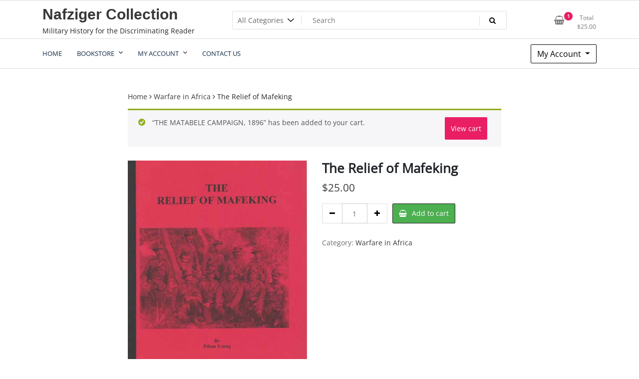

--- FILE ---
content_type: text/html; charset=UTF-8
request_url: https://nafzigercollection.com/product/the-relief-of-mafeking-2/?add-to-cart=189
body_size: 12633
content:
<!doctype html>
<html lang="en-US">
<head>
	<meta charset="UTF-8">
	<meta name="viewport" content="width=device-width, initial-scale=1">
	<link rel="profile" href="https://gmpg.org/xfn/11">

	<meta name='robots' content='index, follow, max-image-preview:large, max-snippet:-1, max-video-preview:-1' />

	<!-- This site is optimized with the Yoast SEO plugin v22.6 - https://yoast.com/wordpress/plugins/seo/ -->
	<title>The Relief of Mafeking - Nafziger Collection</title>
	<link rel="canonical" href="https://nafzigercollection.com/product/the-relief-of-mafeking-2/" />
	<meta property="og:locale" content="en_US" />
	<meta property="og:type" content="article" />
	<meta property="og:title" content="The Relief of Mafeking - Nafziger Collection" />
	<meta property="og:description" content="The Relief of Mafeking by Filson Young Size 8.5&#8243; x 11&#8243; Illustrations: none Pages: 102 pages $25 soft cover During..." />
	<meta property="og:url" content="https://nafzigercollection.com/product/the-relief-of-mafeking-2/" />
	<meta property="og:site_name" content="Nafziger Collection" />
	<meta property="article:modified_time" content="2019-01-09T18:47:30+00:00" />
	<meta property="og:image" content="https://nafzigercollection.com/wp-content/uploads/Mefking.jpg" />
	<meta property="og:image:width" content="500" />
	<meta property="og:image:height" content="645" />
	<meta property="og:image:type" content="image/jpeg" />
	<script type="application/ld+json" class="yoast-schema-graph">{"@context":"https://schema.org","@graph":[{"@type":"WebPage","@id":"https://nafzigercollection.com/product/the-relief-of-mafeking-2/","url":"https://nafzigercollection.com/product/the-relief-of-mafeking-2/","name":"The Relief of Mafeking - Nafziger Collection","isPartOf":{"@id":"https://nafzigercollection.com/#website"},"primaryImageOfPage":{"@id":"https://nafzigercollection.com/product/the-relief-of-mafeking-2/#primaryimage"},"image":{"@id":"https://nafzigercollection.com/product/the-relief-of-mafeking-2/#primaryimage"},"thumbnailUrl":"https://nafzigercollection.com/wp-content/uploads/Mefking.jpg","datePublished":"2013-11-08T02:24:04+00:00","dateModified":"2019-01-09T18:47:30+00:00","breadcrumb":{"@id":"https://nafzigercollection.com/product/the-relief-of-mafeking-2/#breadcrumb"},"inLanguage":"en-US","potentialAction":[{"@type":"ReadAction","target":["https://nafzigercollection.com/product/the-relief-of-mafeking-2/"]}]},{"@type":"ImageObject","inLanguage":"en-US","@id":"https://nafzigercollection.com/product/the-relief-of-mafeking-2/#primaryimage","url":"https://nafzigercollection.com/wp-content/uploads/Mefking.jpg","contentUrl":"https://nafzigercollection.com/wp-content/uploads/Mefking.jpg","width":500,"height":645},{"@type":"BreadcrumbList","@id":"https://nafzigercollection.com/product/the-relief-of-mafeking-2/#breadcrumb","itemListElement":[{"@type":"ListItem","position":1,"name":"Home","item":"https://nafzigercollection.com/"},{"@type":"ListItem","position":2,"name":"Shop","item":"https://nafzigercollection.com/shop/"},{"@type":"ListItem","position":3,"name":"The Relief of Mafeking"}]},{"@type":"WebSite","@id":"https://nafzigercollection.com/#website","url":"https://nafzigercollection.com/","name":"Nafziger Collection","description":"Military History for the Discriminating Reader","publisher":{"@id":"https://nafzigercollection.com/#organization"},"potentialAction":[{"@type":"SearchAction","target":{"@type":"EntryPoint","urlTemplate":"https://nafzigercollection.com/?s={search_term_string}"},"query-input":"required name=search_term_string"}],"inLanguage":"en-US"},{"@type":"Organization","@id":"https://nafzigercollection.com/#organization","name":"Nafziger Collection","url":"https://nafzigercollection.com/","logo":{"@type":"ImageObject","inLanguage":"en-US","@id":"https://nafzigercollection.com/#/schema/logo/image/","url":"https://nafzigercollection.com/wp-content/uploads/nafziger-lead.jpg","contentUrl":"https://nafzigercollection.com/wp-content/uploads/nafziger-lead.jpg","width":880,"height":400,"caption":"Nafziger Collection"},"image":{"@id":"https://nafzigercollection.com/#/schema/logo/image/"}}]}</script>
	<!-- / Yoast SEO plugin. -->


<link rel="alternate" type="application/rss+xml" title="Nafziger Collection &raquo; Feed" href="https://nafzigercollection.com/feed/" />
<script>
window._wpemojiSettings = {"baseUrl":"https:\/\/s.w.org\/images\/core\/emoji\/14.0.0\/72x72\/","ext":".png","svgUrl":"https:\/\/s.w.org\/images\/core\/emoji\/14.0.0\/svg\/","svgExt":".svg","source":{"concatemoji":"https:\/\/nafzigercollection.com\/wp-includes\/js\/wp-emoji-release.min.js?ver=6.3.7"}};
/*! This file is auto-generated */
!function(i,n){var o,s,e;function c(e){try{var t={supportTests:e,timestamp:(new Date).valueOf()};sessionStorage.setItem(o,JSON.stringify(t))}catch(e){}}function p(e,t,n){e.clearRect(0,0,e.canvas.width,e.canvas.height),e.fillText(t,0,0);var t=new Uint32Array(e.getImageData(0,0,e.canvas.width,e.canvas.height).data),r=(e.clearRect(0,0,e.canvas.width,e.canvas.height),e.fillText(n,0,0),new Uint32Array(e.getImageData(0,0,e.canvas.width,e.canvas.height).data));return t.every(function(e,t){return e===r[t]})}function u(e,t,n){switch(t){case"flag":return n(e,"\ud83c\udff3\ufe0f\u200d\u26a7\ufe0f","\ud83c\udff3\ufe0f\u200b\u26a7\ufe0f")?!1:!n(e,"\ud83c\uddfa\ud83c\uddf3","\ud83c\uddfa\u200b\ud83c\uddf3")&&!n(e,"\ud83c\udff4\udb40\udc67\udb40\udc62\udb40\udc65\udb40\udc6e\udb40\udc67\udb40\udc7f","\ud83c\udff4\u200b\udb40\udc67\u200b\udb40\udc62\u200b\udb40\udc65\u200b\udb40\udc6e\u200b\udb40\udc67\u200b\udb40\udc7f");case"emoji":return!n(e,"\ud83e\udef1\ud83c\udffb\u200d\ud83e\udef2\ud83c\udfff","\ud83e\udef1\ud83c\udffb\u200b\ud83e\udef2\ud83c\udfff")}return!1}function f(e,t,n){var r="undefined"!=typeof WorkerGlobalScope&&self instanceof WorkerGlobalScope?new OffscreenCanvas(300,150):i.createElement("canvas"),a=r.getContext("2d",{willReadFrequently:!0}),o=(a.textBaseline="top",a.font="600 32px Arial",{});return e.forEach(function(e){o[e]=t(a,e,n)}),o}function t(e){var t=i.createElement("script");t.src=e,t.defer=!0,i.head.appendChild(t)}"undefined"!=typeof Promise&&(o="wpEmojiSettingsSupports",s=["flag","emoji"],n.supports={everything:!0,everythingExceptFlag:!0},e=new Promise(function(e){i.addEventListener("DOMContentLoaded",e,{once:!0})}),new Promise(function(t){var n=function(){try{var e=JSON.parse(sessionStorage.getItem(o));if("object"==typeof e&&"number"==typeof e.timestamp&&(new Date).valueOf()<e.timestamp+604800&&"object"==typeof e.supportTests)return e.supportTests}catch(e){}return null}();if(!n){if("undefined"!=typeof Worker&&"undefined"!=typeof OffscreenCanvas&&"undefined"!=typeof URL&&URL.createObjectURL&&"undefined"!=typeof Blob)try{var e="postMessage("+f.toString()+"("+[JSON.stringify(s),u.toString(),p.toString()].join(",")+"));",r=new Blob([e],{type:"text/javascript"}),a=new Worker(URL.createObjectURL(r),{name:"wpTestEmojiSupports"});return void(a.onmessage=function(e){c(n=e.data),a.terminate(),t(n)})}catch(e){}c(n=f(s,u,p))}t(n)}).then(function(e){for(var t in e)n.supports[t]=e[t],n.supports.everything=n.supports.everything&&n.supports[t],"flag"!==t&&(n.supports.everythingExceptFlag=n.supports.everythingExceptFlag&&n.supports[t]);n.supports.everythingExceptFlag=n.supports.everythingExceptFlag&&!n.supports.flag,n.DOMReady=!1,n.readyCallback=function(){n.DOMReady=!0}}).then(function(){return e}).then(function(){var e;n.supports.everything||(n.readyCallback(),(e=n.source||{}).concatemoji?t(e.concatemoji):e.wpemoji&&e.twemoji&&(t(e.twemoji),t(e.wpemoji)))}))}((window,document),window._wpemojiSettings);
</script>
<style>
img.wp-smiley,
img.emoji {
	display: inline !important;
	border: none !important;
	box-shadow: none !important;
	height: 1em !important;
	width: 1em !important;
	margin: 0 0.07em !important;
	vertical-align: -0.1em !important;
	background: none !important;
	padding: 0 !important;
}
</style>
	<link rel='stylesheet' id='wp-block-library-css' href='https://nafzigercollection.com/wp-includes/css/dist/block-library/style.min.css?ver=6.3.7' media='all' />
<style id='classic-theme-styles-inline-css'>
/*! This file is auto-generated */
.wp-block-button__link{color:#fff;background-color:#32373c;border-radius:9999px;box-shadow:none;text-decoration:none;padding:calc(.667em + 2px) calc(1.333em + 2px);font-size:1.125em}.wp-block-file__button{background:#32373c;color:#fff;text-decoration:none}
</style>
<style id='global-styles-inline-css'>
body{--wp--preset--color--black: #000000;--wp--preset--color--cyan-bluish-gray: #abb8c3;--wp--preset--color--white: #ffffff;--wp--preset--color--pale-pink: #f78da7;--wp--preset--color--vivid-red: #cf2e2e;--wp--preset--color--luminous-vivid-orange: #ff6900;--wp--preset--color--luminous-vivid-amber: #fcb900;--wp--preset--color--light-green-cyan: #7bdcb5;--wp--preset--color--vivid-green-cyan: #00d084;--wp--preset--color--pale-cyan-blue: #8ed1fc;--wp--preset--color--vivid-cyan-blue: #0693e3;--wp--preset--color--vivid-purple: #9b51e0;--wp--preset--gradient--vivid-cyan-blue-to-vivid-purple: linear-gradient(135deg,rgba(6,147,227,1) 0%,rgb(155,81,224) 100%);--wp--preset--gradient--light-green-cyan-to-vivid-green-cyan: linear-gradient(135deg,rgb(122,220,180) 0%,rgb(0,208,130) 100%);--wp--preset--gradient--luminous-vivid-amber-to-luminous-vivid-orange: linear-gradient(135deg,rgba(252,185,0,1) 0%,rgba(255,105,0,1) 100%);--wp--preset--gradient--luminous-vivid-orange-to-vivid-red: linear-gradient(135deg,rgba(255,105,0,1) 0%,rgb(207,46,46) 100%);--wp--preset--gradient--very-light-gray-to-cyan-bluish-gray: linear-gradient(135deg,rgb(238,238,238) 0%,rgb(169,184,195) 100%);--wp--preset--gradient--cool-to-warm-spectrum: linear-gradient(135deg,rgb(74,234,220) 0%,rgb(151,120,209) 20%,rgb(207,42,186) 40%,rgb(238,44,130) 60%,rgb(251,105,98) 80%,rgb(254,248,76) 100%);--wp--preset--gradient--blush-light-purple: linear-gradient(135deg,rgb(255,206,236) 0%,rgb(152,150,240) 100%);--wp--preset--gradient--blush-bordeaux: linear-gradient(135deg,rgb(254,205,165) 0%,rgb(254,45,45) 50%,rgb(107,0,62) 100%);--wp--preset--gradient--luminous-dusk: linear-gradient(135deg,rgb(255,203,112) 0%,rgb(199,81,192) 50%,rgb(65,88,208) 100%);--wp--preset--gradient--pale-ocean: linear-gradient(135deg,rgb(255,245,203) 0%,rgb(182,227,212) 50%,rgb(51,167,181) 100%);--wp--preset--gradient--electric-grass: linear-gradient(135deg,rgb(202,248,128) 0%,rgb(113,206,126) 100%);--wp--preset--gradient--midnight: linear-gradient(135deg,rgb(2,3,129) 0%,rgb(40,116,252) 100%);--wp--preset--font-size--small: 13px;--wp--preset--font-size--medium: 20px;--wp--preset--font-size--large: 36px;--wp--preset--font-size--x-large: 42px;--wp--preset--spacing--20: 0.44rem;--wp--preset--spacing--30: 0.67rem;--wp--preset--spacing--40: 1rem;--wp--preset--spacing--50: 1.5rem;--wp--preset--spacing--60: 2.25rem;--wp--preset--spacing--70: 3.38rem;--wp--preset--spacing--80: 5.06rem;--wp--preset--shadow--natural: 6px 6px 9px rgba(0, 0, 0, 0.2);--wp--preset--shadow--deep: 12px 12px 50px rgba(0, 0, 0, 0.4);--wp--preset--shadow--sharp: 6px 6px 0px rgba(0, 0, 0, 0.2);--wp--preset--shadow--outlined: 6px 6px 0px -3px rgba(255, 255, 255, 1), 6px 6px rgba(0, 0, 0, 1);--wp--preset--shadow--crisp: 6px 6px 0px rgba(0, 0, 0, 1);}:where(.is-layout-flex){gap: 0.5em;}:where(.is-layout-grid){gap: 0.5em;}body .is-layout-flow > .alignleft{float: left;margin-inline-start: 0;margin-inline-end: 2em;}body .is-layout-flow > .alignright{float: right;margin-inline-start: 2em;margin-inline-end: 0;}body .is-layout-flow > .aligncenter{margin-left: auto !important;margin-right: auto !important;}body .is-layout-constrained > .alignleft{float: left;margin-inline-start: 0;margin-inline-end: 2em;}body .is-layout-constrained > .alignright{float: right;margin-inline-start: 2em;margin-inline-end: 0;}body .is-layout-constrained > .aligncenter{margin-left: auto !important;margin-right: auto !important;}body .is-layout-constrained > :where(:not(.alignleft):not(.alignright):not(.alignfull)){max-width: var(--wp--style--global--content-size);margin-left: auto !important;margin-right: auto !important;}body .is-layout-constrained > .alignwide{max-width: var(--wp--style--global--wide-size);}body .is-layout-flex{display: flex;}body .is-layout-flex{flex-wrap: wrap;align-items: center;}body .is-layout-flex > *{margin: 0;}body .is-layout-grid{display: grid;}body .is-layout-grid > *{margin: 0;}:where(.wp-block-columns.is-layout-flex){gap: 2em;}:where(.wp-block-columns.is-layout-grid){gap: 2em;}:where(.wp-block-post-template.is-layout-flex){gap: 1.25em;}:where(.wp-block-post-template.is-layout-grid){gap: 1.25em;}.has-black-color{color: var(--wp--preset--color--black) !important;}.has-cyan-bluish-gray-color{color: var(--wp--preset--color--cyan-bluish-gray) !important;}.has-white-color{color: var(--wp--preset--color--white) !important;}.has-pale-pink-color{color: var(--wp--preset--color--pale-pink) !important;}.has-vivid-red-color{color: var(--wp--preset--color--vivid-red) !important;}.has-luminous-vivid-orange-color{color: var(--wp--preset--color--luminous-vivid-orange) !important;}.has-luminous-vivid-amber-color{color: var(--wp--preset--color--luminous-vivid-amber) !important;}.has-light-green-cyan-color{color: var(--wp--preset--color--light-green-cyan) !important;}.has-vivid-green-cyan-color{color: var(--wp--preset--color--vivid-green-cyan) !important;}.has-pale-cyan-blue-color{color: var(--wp--preset--color--pale-cyan-blue) !important;}.has-vivid-cyan-blue-color{color: var(--wp--preset--color--vivid-cyan-blue) !important;}.has-vivid-purple-color{color: var(--wp--preset--color--vivid-purple) !important;}.has-black-background-color{background-color: var(--wp--preset--color--black) !important;}.has-cyan-bluish-gray-background-color{background-color: var(--wp--preset--color--cyan-bluish-gray) !important;}.has-white-background-color{background-color: var(--wp--preset--color--white) !important;}.has-pale-pink-background-color{background-color: var(--wp--preset--color--pale-pink) !important;}.has-vivid-red-background-color{background-color: var(--wp--preset--color--vivid-red) !important;}.has-luminous-vivid-orange-background-color{background-color: var(--wp--preset--color--luminous-vivid-orange) !important;}.has-luminous-vivid-amber-background-color{background-color: var(--wp--preset--color--luminous-vivid-amber) !important;}.has-light-green-cyan-background-color{background-color: var(--wp--preset--color--light-green-cyan) !important;}.has-vivid-green-cyan-background-color{background-color: var(--wp--preset--color--vivid-green-cyan) !important;}.has-pale-cyan-blue-background-color{background-color: var(--wp--preset--color--pale-cyan-blue) !important;}.has-vivid-cyan-blue-background-color{background-color: var(--wp--preset--color--vivid-cyan-blue) !important;}.has-vivid-purple-background-color{background-color: var(--wp--preset--color--vivid-purple) !important;}.has-black-border-color{border-color: var(--wp--preset--color--black) !important;}.has-cyan-bluish-gray-border-color{border-color: var(--wp--preset--color--cyan-bluish-gray) !important;}.has-white-border-color{border-color: var(--wp--preset--color--white) !important;}.has-pale-pink-border-color{border-color: var(--wp--preset--color--pale-pink) !important;}.has-vivid-red-border-color{border-color: var(--wp--preset--color--vivid-red) !important;}.has-luminous-vivid-orange-border-color{border-color: var(--wp--preset--color--luminous-vivid-orange) !important;}.has-luminous-vivid-amber-border-color{border-color: var(--wp--preset--color--luminous-vivid-amber) !important;}.has-light-green-cyan-border-color{border-color: var(--wp--preset--color--light-green-cyan) !important;}.has-vivid-green-cyan-border-color{border-color: var(--wp--preset--color--vivid-green-cyan) !important;}.has-pale-cyan-blue-border-color{border-color: var(--wp--preset--color--pale-cyan-blue) !important;}.has-vivid-cyan-blue-border-color{border-color: var(--wp--preset--color--vivid-cyan-blue) !important;}.has-vivid-purple-border-color{border-color: var(--wp--preset--color--vivid-purple) !important;}.has-vivid-cyan-blue-to-vivid-purple-gradient-background{background: var(--wp--preset--gradient--vivid-cyan-blue-to-vivid-purple) !important;}.has-light-green-cyan-to-vivid-green-cyan-gradient-background{background: var(--wp--preset--gradient--light-green-cyan-to-vivid-green-cyan) !important;}.has-luminous-vivid-amber-to-luminous-vivid-orange-gradient-background{background: var(--wp--preset--gradient--luminous-vivid-amber-to-luminous-vivid-orange) !important;}.has-luminous-vivid-orange-to-vivid-red-gradient-background{background: var(--wp--preset--gradient--luminous-vivid-orange-to-vivid-red) !important;}.has-very-light-gray-to-cyan-bluish-gray-gradient-background{background: var(--wp--preset--gradient--very-light-gray-to-cyan-bluish-gray) !important;}.has-cool-to-warm-spectrum-gradient-background{background: var(--wp--preset--gradient--cool-to-warm-spectrum) !important;}.has-blush-light-purple-gradient-background{background: var(--wp--preset--gradient--blush-light-purple) !important;}.has-blush-bordeaux-gradient-background{background: var(--wp--preset--gradient--blush-bordeaux) !important;}.has-luminous-dusk-gradient-background{background: var(--wp--preset--gradient--luminous-dusk) !important;}.has-pale-ocean-gradient-background{background: var(--wp--preset--gradient--pale-ocean) !important;}.has-electric-grass-gradient-background{background: var(--wp--preset--gradient--electric-grass) !important;}.has-midnight-gradient-background{background: var(--wp--preset--gradient--midnight) !important;}.has-small-font-size{font-size: var(--wp--preset--font-size--small) !important;}.has-medium-font-size{font-size: var(--wp--preset--font-size--medium) !important;}.has-large-font-size{font-size: var(--wp--preset--font-size--large) !important;}.has-x-large-font-size{font-size: var(--wp--preset--font-size--x-large) !important;}
.wp-block-navigation a:where(:not(.wp-element-button)){color: inherit;}
:where(.wp-block-post-template.is-layout-flex){gap: 1.25em;}:where(.wp-block-post-template.is-layout-grid){gap: 1.25em;}
:where(.wp-block-columns.is-layout-flex){gap: 2em;}:where(.wp-block-columns.is-layout-grid){gap: 2em;}
.wp-block-pullquote{font-size: 1.5em;line-height: 1.6;}
</style>
<link rel='stylesheet' id='photoswipe-css' href='https://nafzigercollection.com/wp-content/plugins/woocommerce/assets/css/photoswipe/photoswipe.min.css?ver=8.7.2' media='all' />
<link rel='stylesheet' id='photoswipe-default-skin-css' href='https://nafzigercollection.com/wp-content/plugins/woocommerce/assets/css/photoswipe/default-skin/default-skin.min.css?ver=8.7.2' media='all' />
<link rel='stylesheet' id='woocommerce-layout-css' href='https://nafzigercollection.com/wp-content/plugins/woocommerce/assets/css/woocommerce-layout.css?ver=8.7.2' media='all' />
<link rel='stylesheet' id='woocommerce-smallscreen-css' href='https://nafzigercollection.com/wp-content/plugins/woocommerce/assets/css/woocommerce-smallscreen.css?ver=8.7.2' media='only screen and (max-width: 768px)' />
<link rel='stylesheet' id='woocommerce-general-css' href='https://nafzigercollection.com/wp-content/plugins/woocommerce/assets/css/woocommerce.css?ver=8.7.2' media='all' />
<style id='woocommerce-inline-inline-css'>
.woocommerce form .form-row .required { visibility: visible; }
</style>
<link rel='stylesheet' id='newstore-google-font-css' href='https://nafzigercollection.com/wp-content/fonts/7078ed023e8c9c96d6597766638c4e96.css?ver=6.3.7' media='all' />
<link rel='stylesheet' id='bootstrap-css' href='https://nafzigercollection.com/wp-content/themes/newstore/css/bootstrap.min.css?ver=6.3.7' media='all' />
<link rel='stylesheet' id='owl-carousel-css' href='https://nafzigercollection.com/wp-content/themes/newstore/css/owl.carousel.min.css?ver=6.3.7' media='all' />
<link rel='stylesheet' id='owl-theme-css' href='https://nafzigercollection.com/wp-content/themes/newstore/css/owl.theme.default.min.css?ver=6.3.7' media='all' />
<link rel='stylesheet' id='simplelightbox-css' href='https://nafzigercollection.com/wp-content/themes/newstore/css/simple-lightbox.min.css?ver=6.3.7' media='all' />
<link rel='stylesheet' id='font-awesome-css' href='https://nafzigercollection.com/wp-content/themes/newstore/css/font-awesome.min.css?ver=6.3.7' media='all' />
<link rel='stylesheet' id='newstore-main-nav-css' href='https://nafzigercollection.com/wp-content/themes/newstore/css/main-nav.css?ver=6.3.7' media='all' />
<link rel='stylesheet' id='newstore-style-css' href='https://nafzigercollection.com/wp-content/themes/newstore/style.css?ver=6.3.7' media='all' />
<link rel='stylesheet' id='newstore-media-style-css' href='https://nafzigercollection.com/wp-content/themes/newstore/css/media-style.css?ver=6.3.7' media='all' />
<script src='https://nafzigercollection.com/wp-includes/js/jquery/jquery.min.js?ver=3.7.0' id='jquery-core-js'></script>
<script src='https://nafzigercollection.com/wp-includes/js/jquery/jquery-migrate.min.js?ver=3.4.1' id='jquery-migrate-js'></script>
<script src='https://nafzigercollection.com/wp-content/plugins/woocommerce/assets/js/jquery-blockui/jquery.blockUI.min.js?ver=2.7.0-wc.8.7.2' id='jquery-blockui-js' defer data-wp-strategy='defer'></script>
<script id='wc-add-to-cart-js-extra'>
var wc_add_to_cart_params = {"ajax_url":"\/wp-admin\/admin-ajax.php","wc_ajax_url":"\/?wc-ajax=%%endpoint%%","i18n_view_cart":"View cart","cart_url":"https:\/\/nafzigercollection.com\/cart\/","is_cart":"","cart_redirect_after_add":"no"};
</script>
<script src='https://nafzigercollection.com/wp-content/plugins/woocommerce/assets/js/frontend/add-to-cart.min.js?ver=8.7.2' id='wc-add-to-cart-js' defer data-wp-strategy='defer'></script>
<script src='https://nafzigercollection.com/wp-content/plugins/woocommerce/assets/js/photoswipe/photoswipe.min.js?ver=4.1.1-wc.8.7.2' id='photoswipe-js' defer data-wp-strategy='defer'></script>
<script src='https://nafzigercollection.com/wp-content/plugins/woocommerce/assets/js/photoswipe/photoswipe-ui-default.min.js?ver=4.1.1-wc.8.7.2' id='photoswipe-ui-default-js' defer data-wp-strategy='defer'></script>
<script id='wc-single-product-js-extra'>
var wc_single_product_params = {"i18n_required_rating_text":"Please select a rating","review_rating_required":"yes","flexslider":{"rtl":false,"animation":"slide","smoothHeight":true,"directionNav":false,"controlNav":"thumbnails","slideshow":false,"animationSpeed":500,"animationLoop":false,"allowOneSlide":false},"zoom_enabled":"","zoom_options":[],"photoswipe_enabled":"1","photoswipe_options":{"shareEl":false,"closeOnScroll":false,"history":false,"hideAnimationDuration":0,"showAnimationDuration":0},"flexslider_enabled":""};
</script>
<script src='https://nafzigercollection.com/wp-content/plugins/woocommerce/assets/js/frontend/single-product.min.js?ver=8.7.2' id='wc-single-product-js' defer data-wp-strategy='defer'></script>
<script src='https://nafzigercollection.com/wp-content/plugins/woocommerce/assets/js/js-cookie/js.cookie.min.js?ver=2.1.4-wc.8.7.2' id='js-cookie-js' defer data-wp-strategy='defer'></script>
<script id='woocommerce-js-extra'>
var woocommerce_params = {"ajax_url":"\/wp-admin\/admin-ajax.php","wc_ajax_url":"\/?wc-ajax=%%endpoint%%"};
</script>
<script src='https://nafzigercollection.com/wp-content/plugins/woocommerce/assets/js/frontend/woocommerce.min.js?ver=8.7.2' id='woocommerce-js' defer data-wp-strategy='defer'></script>
<script src='https://nafzigercollection.com/wp-content/themes/newstore/js/owl.carousel.js?ver=6.3.7' id='owl-carousel-js'></script>
<script src='https://nafzigercollection.com/wp-content/themes/newstore/js/simple-lightbox.jquery.min.js?ver=6.3.7' id='simple-lightbox-js'></script>
<script src='https://nafzigercollection.com/wp-content/themes/newstore/js/popper.min.js?ver=6.3.7' id='popper-js'></script>
<script src='https://nafzigercollection.com/wp-content/themes/newstore/js/bootstrap.min.js?ver=6.3.7' id='bootstrap-js'></script>
<script src='https://nafzigercollection.com/wp-content/themes/newstore/js/jquery.ez-plus-custom.js?ver=6.3.7' id='jquery-ez-plus-js'></script>
<script src='https://nafzigercollection.com/wp-content/themes/newstore/js/jquery.sticky-sidebar.min.js?ver=6.3.7' id='jquery-sticky-sidebar-js'></script>
<script src='https://nafzigercollection.com/wp-content/themes/newstore/js/skip-link-focus-fix.js?ver=6.3.7' id='newstore-skip-link-focus-fix-js'></script>
<script id='newstore-custom-script-js-extra'>
var newstore_script_obj = {"rtl":"","sticky_header":"1"};
</script>
<script src='https://nafzigercollection.com/wp-content/themes/newstore/js/custom-script.js?ver=6.3.7' id='newstore-custom-script-js'></script>
<!--[if lt IE 9]>
<script src='https://nafzigercollection.com/wp-content/themes/newstore/js/respond.min.js?ver=6.3.7' id='respond-js'></script>
<![endif]-->
<!--[if lt IE 9]>
<script src='https://nafzigercollection.com/wp-content/themes/newstore/js/html5shiv.js?ver=6.3.7' id='html5shiv-js'></script>
<![endif]-->
<link rel="https://api.w.org/" href="https://nafzigercollection.com/wp-json/" /><link rel="alternate" type="application/json" href="https://nafzigercollection.com/wp-json/wp/v2/product/448" /><link rel="EditURI" type="application/rsd+xml" title="RSD" href="https://nafzigercollection.com/xmlrpc.php?rsd" />
<meta name="generator" content="WordPress 6.3.7" />
<meta name="generator" content="WooCommerce 8.7.2" />
<link rel='shortlink' href='https://nafzigercollection.com/?p=448' />
<link rel="alternate" type="application/json+oembed" href="https://nafzigercollection.com/wp-json/oembed/1.0/embed?url=https%3A%2F%2Fnafzigercollection.com%2Fproduct%2Fthe-relief-of-mafeking-2%2F" />
<link rel="alternate" type="text/xml+oembed" href="https://nafzigercollection.com/wp-json/oembed/1.0/embed?url=https%3A%2F%2Fnafzigercollection.com%2Fproduct%2Fthe-relief-of-mafeking-2%2F&#038;format=xml" />
	<noscript><style>.woocommerce-product-gallery{ opacity: 1 !important; }</style></noscript>
	</head>

<body class="product-template-default single single-product postid-448 theme-newstore user-registration-page ur-settings-sidebar-show woocommerce woocommerce-page woocommerce-no-js full woocommerce-active">
<div id="page" class="site">
	<a class="skip-link screen-reader-text" href="#content">Skip to content</a>

	<header id="masthead" class="site-header">
  	<div class="header-topbar">
		<div class="container">
			<div class="row">
				<div class="col-md-6 text-small-center text-left">        </div>
				<div class="col-md-6 text-small-center text-right">
										    <ul class="header-topbar-links">
            </ul>
    				</div>
			</div>
		</div>
	</div>
	<div class="header-middle">
		<div class="container">
		<div class="row align-items-center">
	<div class="header-branding col-md-4 col-sm-12 text-sm-center mx-auto">
		<div class="site-branding">
							<p class="site-title"><a href="https://nafzigercollection.com/" rel="home">Nafziger Collection</a></p>
								<p class="site-description">Military History for the Discriminating Reader</p>
					</div><!-- .site-branding -->
	</div>
	<div class="header-search-and-cart col-md-8 col-sm-12 sm-text-center mx-auto">
		<div class="row">
			<div class="col header-wcsearch-form-container mx-auto">
				<form role="search" method="get" class="search-form nestore-search-form d-block w-100" autocomplete="off" action="https://nafzigercollection.com/shop/">
	<div class="w-100 search-form-inner">
		<div class="search-form-cat-container">
		<select  name='product_cat' id='product_cat' class='search-form-categories'>
	<option value='0'>All Categories</option>
	<option class="level-0" value="1599-and-earlier-campaign-and-battle-studies">1599 and Earlier Campaign and Battle Studies</option>
	<option class="level-0" value="1600-1791-campaign-and-battle-studies">1600-1791 – Campaign and Battle Studies</option>
	<option class="level-0" value="1600-1850-wars-in-the-new-world">1600-1850 – Wars in the New World</option>
	<option class="level-0" value="1792-1815-revolution-and-napoleonic-wars">1792-1815 Revolution and Napoleonic Wars</option>
	<option class="level-0" value="naval-warfare">Naval Warfare</option>
	<option class="level-0" value="1800-1913-campaign-and-battle-studies">1800-1913 Campaign and Battle Studies</option>
	<option class="level-0" value="tactical-studies-for-all-ages">Tactical Studies for all Ages</option>
	<option class="level-0" value="warfare-in-africa">Warfare in Africa</option>
	<option class="level-0" value="warfare-in-latin-america">Warfare in Latin America</option>
	<option class="level-0" value="warfare-in-the-indian-subcontinent">Warfare in the Indian Subcontinent</option>
	<option class="level-0" value="warfare-in-the-middle-east">Warfare in the Middle East</option>
	<option class="level-0" value="warfare-in-the-orient">Warfare in the Orient</option>
	<option class="level-0" value="whats-new">Whats New</option>
	<option class="level-0" value="world-war-ii">World War II</option>
	<option class="level-0" value="world-war-i">World War I</option>
	<option class="level-0" value="korean-war">Korean War</option>
	<option class="level-0" value="seven-years-war">Seven Years War</option>
	<option class="level-0" value="cavalry">Cavalry</option>
	<option class="level-0" value="warfare-in-north-america">Warfare in North America</option>
	<option class="level-0" value="aviation">Aviation</option>
	<option class="level-0" value="vietnam">Vietnam</option>
	<option class="level-0" value="war-of-the-spanish-succession">War of the Spanish Succession</option>
	<option class="level-0" value="balkan-wars">Balkan Wars</option>
	<option class="level-0" value="war-of-the-austrian-succession">War of the Austrian Succession</option>
	<option class="level-0" value="uncategorized">Uncategorized</option>
	<option class="level-0" value="uniforms">Uniforms</option>
	<option class="level-0" value="memoirs">Memoirs</option>
	<option class="level-0" value="ancient">Ancient</option>
	<option class="level-0" value="european-armies-1850-1900">European Armies 1850-1900</option>
</select>
		</div>
		<input type="search" class="input-text main-input-search tfwctool-auto-ajaxsearch-input" placeholder="Search " value="" name="s" title="Search for:" autcomplete="false">
		<span class="search-spinner"><i class="fa fa-refresh fa-spin"></i></span>
		<input type="hidden" name="post_type" value="product">
		<button type="submit" class="main-search-submit" ><i class="fa fa-search"></i></button>
	</div>
</form>
			</div>
			<div class="header-cart-withlist-links-container text-right text-md-right text-sm-center mx-auto">
				<div class="header-cart-withlist-links-container-inner">
					<div class="header-wishlist-container">
											</div>
					<div class="header-cart-container">
								<div id="site-header-cart" class="site-header-cart woocommerce">
			<div class="site-header-cart-inner">
						<a class="cart-link-contents" href="https://nafzigercollection.com/cart/">
			<div class="header-cart-top-link-left">
			<span class="icon"><i class="fa fa-shopping-basket"></i></span>
			<span class="count">1</span>
			</div>
			<div class="header-cart-top-link-right">
				<div class="label">Total</div>
				<div class="amount"><span class="woocommerce-Price-amount amount"><bdi><span class="woocommerce-Price-currencySymbol">&#36;</span>25.00</bdi></span></div>
			</div>
		</a>
						<div class="header-cart-conetnts">
					<div class="header-cart-top">
										<div class="header-cart-top-left">1 item</div>
					<div class="header-cart-top-right"><a class="header-cart-top-link" href="https://nafzigercollection.com/cart/">View Cart</a></div>
					</div>
					<div class="header-cart-products">
						

	<ul class="woocommerce-mini-cart cart_list product_list_widget">
						<li class="woocommerce-mini-cart-item mini_cart_item">
					<div class="cart-item-data">
											<a href="https://nafzigercollection.com/product/the-matabele-campaign-being-a-narrative-of-the-campaign-in-suppressing-the-native-rising-in-matabeleland-and-mashonaland-1896/">
							THE MATABELE CAMPAIGN, 1896						</a>
															<span class="quantity">1 &times; <span class="woocommerce-Price-amount amount"><bdi><span class="woocommerce-Price-currencySymbol">&#36;</span>25.00</bdi></span></span>					<a href="https://nafzigercollection.com/cart/?remove_item=a2557a7b2e94197ff767970b67041697&#038;_wpnonce=2792ac9f65" class="remove remove_from_cart_button" aria-label="Remove this item" data-product_id="189" data-cart_item_key="a2557a7b2e94197ff767970b67041697" data-product_sku="">&times;</a>					</div>
					<div class="cart-img-thumb-container">
												<a href="https://nafzigercollection.com/product/the-matabele-campaign-being-a-narrative-of-the-campaign-in-suppressing-the-native-rising-in-matabeleland-and-mashonaland-1896/">
							<img width="200" height="200" src="https://nafzigercollection.com/wp-content/uploads/MATABELE-212x300-200x200.jpg" class="attachment-woocommerce_thumbnail size-woocommerce_thumbnail" alt="" decoding="async" srcset="https://nafzigercollection.com/wp-content/uploads/MATABELE-212x300-200x200.jpg 200w, https://nafzigercollection.com/wp-content/uploads/MATABELE-212x300-100x100.jpg 100w, https://nafzigercollection.com/wp-content/uploads/MATABELE-212x300-150x150.jpg 150w" sizes="(max-width: 200px) 100vw, 200px" />						</a>
										</div>
				</li>
					</ul>

	<p class="woocommerce-mini-cart__total total">
		<strong>Subtotal:</strong> <span class="woocommerce-Price-amount amount"><bdi><span class="woocommerce-Price-currencySymbol">&#36;</span>25.00</bdi></span>	</p>

	
	<p class="woocommerce-mini-cart__buttons buttons"><a href="https://nafzigercollection.com/cart/" class="button wc-forward">View cart</a><a href="https://nafzigercollection.com/checkout/" class="button checkout wc-forward">Checkout</a></p>

	

					</div>
				</div>
			</div>
		</div>
							</div>
				</div>
			</div>
		</div>
	</div>
</div>		</div>
	</div>
	<div class="header-main">
    	<div class="container">
        	<div class="primary-menu-container">
        		<nav id="site-navigation" class="main-navigation navbar navbar-expand-md navbar-light row" role="navigation">					  	
					<div class="navbar-header sm-order-2">
						<button class="navbar-toggler" type="button" data-toggle="collapse" data-target="#TF-Navbar" aria-controls="TF-Navbar" aria-expanded="false" aria-label="Toggle navigation">
							<span class="icon-bar"></span>
							<span class="icon-bar"></span>
							<span class="icon-bar"></span>
						</button>
					</div>
					<div id="TF-Navbar" class="collapse navbar-collapse col-md-10 mx-auto sm-order-last"><ul id="primary-menu" class="nav navbar-nav primary-menu"><li itemscope="itemscope" itemtype="https://www.schema.org/SiteNavigationElement" id="menu-item-84" class="menu-item menu-item-type-custom menu-item-object-custom menu-item-84 nav-item"><a href="http://www.nafzigercollection.com/" class="nav-link"><span class="menu-text">Home</span></a></li>
<li itemscope="itemscope" itemtype="https://www.schema.org/SiteNavigationElement" id="menu-item-91" class="tf-mega-menu menu-item menu-item-type-post_type menu-item-object-page menu-item-has-children current_page_parent dropdown menu-item-91 nav-item"><a href="https://nafzigercollection.com/shop/" class="nav-link"><span class="menu-text">Bookstore</span><button class="mobile-nav"><i class="fa fa-angle-down"></i></button></a>
<ul class="dropdown-menu"  role="menu">
	<li itemscope="itemscope" itemtype="https://www.schema.org/SiteNavigationElement" id="menu-item-2488" class="menu-item menu-item-type-custom menu-item-object-custom menu-item-2488 nav-item"><a href="https://nafzigercollection.com/product-category/whats-new/" class="dropdown-item"><span class="menu-text">What&#8217;s New</span></a></li>
	<li itemscope="itemscope" itemtype="https://www.schema.org/SiteNavigationElement" id="menu-item-2475" class="menu-item menu-item-type-custom menu-item-object-custom menu-item-2475 nav-item"><a href="https://nafzigercollection.com/product-category/1599-and-earlier-campaign-and-battle-studies/" class="dropdown-item"><span class="menu-text">1599 and Earlier Campaign and Battle Studies</span></a></li>
	<li itemscope="itemscope" itemtype="https://www.schema.org/SiteNavigationElement" id="menu-item-2476" class="menu-item menu-item-type-custom menu-item-object-custom menu-item-2476 nav-item"><a href="https://nafzigercollection.com/product-category/1600-1791-campaign-and-battle-studies/" class="dropdown-item"><span class="menu-text">1600-1791 Campaign and Battle Studies</span></a></li>
	<li itemscope="itemscope" itemtype="https://www.schema.org/SiteNavigationElement" id="menu-item-2477" class="menu-item menu-item-type-custom menu-item-object-custom menu-item-2477 nav-item"><a href="https://nafzigercollection.com/product-category/1600-1850-wars-in-the-new-world/" class="dropdown-item"><span class="menu-text">1600-1850 &#8211; Wars in the New World</span></a></li>
	<li itemscope="itemscope" itemtype="https://www.schema.org/SiteNavigationElement" id="menu-item-2478" class="menu-item menu-item-type-custom menu-item-object-custom menu-item-2478 nav-item"><a href="https://nafzigercollection.com/product-category/1792-1815-revolution-and-napoleonic-wars/" class="dropdown-item"><span class="menu-text">1792-1815 Revolution and Napoleonic Wars</span></a></li>
	<li itemscope="itemscope" itemtype="https://www.schema.org/SiteNavigationElement" id="menu-item-2479" class="menu-item menu-item-type-custom menu-item-object-custom menu-item-2479 nav-item"><a href="https://nafzigercollection.com/product-category/1800-1913-campaign-and-battle-studies/" class="dropdown-item"><span class="menu-text">1800-1913 Campaign and Battle Studies</span></a></li>
	<li itemscope="itemscope" itemtype="https://www.schema.org/SiteNavigationElement" id="menu-item-2464" class="menu-item menu-item-type-custom menu-item-object-custom menu-item-2464 nav-item"><a href="https://nafzigercollection.com/product-category/aviation/" class="dropdown-item"><span class="menu-text">Aviation</span></a></li>
	<li itemscope="itemscope" itemtype="https://www.schema.org/SiteNavigationElement" id="menu-item-2465" class="menu-item menu-item-type-custom menu-item-object-custom menu-item-2465 nav-item"><a href="https://nafzigercollection.com/product-category/balkan-wars/" class="dropdown-item"><span class="menu-text">Balkan Wars</span></a></li>
	<li itemscope="itemscope" itemtype="https://www.schema.org/SiteNavigationElement" id="menu-item-2466" class="menu-item menu-item-type-custom menu-item-object-custom menu-item-2466 nav-item"><a href="https://nafzigercollection.com/product-category/cavalry/" class="dropdown-item"><span class="menu-text">Calvary</span></a></li>
	<li itemscope="itemscope" itemtype="https://www.schema.org/SiteNavigationElement" id="menu-item-2467" class="menu-item menu-item-type-custom menu-item-object-custom menu-item-2467 nav-item"><a href="https://nafzigercollection.com/product-category/korean-war/" class="dropdown-item"><span class="menu-text">Korean War</span></a></li>
	<li itemscope="itemscope" itemtype="https://www.schema.org/SiteNavigationElement" id="menu-item-2480" class="menu-item menu-item-type-custom menu-item-object-custom menu-item-2480 nav-item"><a href="https://nafzigercollection.com/product-category/naval-warfare/" class="dropdown-item"><span class="menu-text">Naval Warfare</span></a></li>
	<li itemscope="itemscope" itemtype="https://www.schema.org/SiteNavigationElement" id="menu-item-2468" class="menu-item menu-item-type-custom menu-item-object-custom menu-item-2468 nav-item"><a href="https://nafzigercollection.com/product-category/seven-years-war/" class="dropdown-item"><span class="menu-text">Seven Years War</span></a></li>
	<li itemscope="itemscope" itemtype="https://www.schema.org/SiteNavigationElement" id="menu-item-2481" class="menu-item menu-item-type-custom menu-item-object-custom menu-item-2481 nav-item"><a href="https://nafzigercollection.com/product-category/tactical-studies-for-all-ages/" class="dropdown-item"><span class="menu-text">Tactical Studies for all Ages</span></a></li>
	<li itemscope="itemscope" itemtype="https://www.schema.org/SiteNavigationElement" id="menu-item-2469" class="menu-item menu-item-type-custom menu-item-object-custom menu-item-2469 nav-item"><a href="https://nafzigercollection.com/product-category/vietnam/" class="dropdown-item"><span class="menu-text">Vietnam</span></a></li>
	<li itemscope="itemscope" itemtype="https://www.schema.org/SiteNavigationElement" id="menu-item-2483" class="menu-item menu-item-type-custom menu-item-object-custom menu-item-2483 nav-item"><a href="https://nafzigercollection.com/product-category/warfare-in-africa/" class="dropdown-item"><span class="menu-text">Warfare in Africa</span></a></li>
	<li itemscope="itemscope" itemtype="https://www.schema.org/SiteNavigationElement" id="menu-item-2470" class="menu-item menu-item-type-custom menu-item-object-custom menu-item-2470 nav-item"><a href="https://nafzigercollection.com/product-category/war-of-the-austrian-succession/" class="dropdown-item"><span class="menu-text">War of the Austrian Succession</span></a></li>
	<li itemscope="itemscope" itemtype="https://www.schema.org/SiteNavigationElement" id="menu-item-2482" class="menu-item menu-item-type-custom menu-item-object-custom menu-item-2482 nav-item"><a href="https://nafzigercollection.com/product-category/war-1812/" class="dropdown-item"><span class="menu-text">War of 1812</span></a></li>
	<li itemscope="itemscope" itemtype="https://www.schema.org/SiteNavigationElement" id="menu-item-2484" class="menu-item menu-item-type-custom menu-item-object-custom menu-item-2484 nav-item"><a href="https://nafzigercollection.com/product-category/warfare-in-the-indian-subcontinent/" class="dropdown-item"><span class="menu-text">Warfare in the Indian Subcontinent</span></a></li>
	<li itemscope="itemscope" itemtype="https://www.schema.org/SiteNavigationElement" id="menu-item-2485" class="menu-item menu-item-type-custom menu-item-object-custom menu-item-2485 nav-item"><a href="https://nafzigercollection.com/product-category/warfare-in-latin-america/" class="dropdown-item"><span class="menu-text">Warfare in Latin America</span></a></li>
	<li itemscope="itemscope" itemtype="https://www.schema.org/SiteNavigationElement" id="menu-item-2486" class="menu-item menu-item-type-custom menu-item-object-custom menu-item-2486 nav-item"><a href="https://nafzigercollection.com/product-category/warfare-in-the-middle-east/" class="dropdown-item"><span class="menu-text">Warfare in the Middle East</span></a></li>
	<li itemscope="itemscope" itemtype="https://www.schema.org/SiteNavigationElement" id="menu-item-2487" class="menu-item menu-item-type-custom menu-item-object-custom menu-item-2487 nav-item"><a href="https://nafzigercollection.com/product-category/warfare-in-the-orient/" class="dropdown-item"><span class="menu-text">Warfare in the Orient</span></a></li>
	<li itemscope="itemscope" itemtype="https://www.schema.org/SiteNavigationElement" id="menu-item-2471" class="menu-item menu-item-type-custom menu-item-object-custom menu-item-2471 nav-item"><a href="https://nafzigercollection.com/product-category/war-of-the-spanish-succession/" class="dropdown-item"><span class="menu-text">War of the Spanish Succession</span></a></li>
	<li itemscope="itemscope" itemtype="https://www.schema.org/SiteNavigationElement" id="menu-item-2472" class="menu-item menu-item-type-custom menu-item-object-custom menu-item-2472 nav-item"><a href="https://nafzigercollection.com/product-category/warfare-in-north-america/" class="dropdown-item"><span class="menu-text">Warfare in North America</span></a></li>
	<li itemscope="itemscope" itemtype="https://www.schema.org/SiteNavigationElement" id="menu-item-2473" class="menu-item menu-item-type-custom menu-item-object-custom menu-item-2473 nav-item"><a href="https://nafzigercollection.com/product-category/world-war-i/" class="dropdown-item"><span class="menu-text">World War I</span></a></li>
	<li itemscope="itemscope" itemtype="https://www.schema.org/SiteNavigationElement" id="menu-item-2474" class="menu-item menu-item-type-custom menu-item-object-custom menu-item-2474 nav-item"><a href="https://nafzigercollection.com/product-category/world-war-ii/" class="dropdown-item"><span class="menu-text">World War II</span></a></li>
</ul>
</li>
<li itemscope="itemscope" itemtype="https://www.schema.org/SiteNavigationElement" id="menu-item-85" class="menu-item menu-item-type-post_type menu-item-object-page menu-item-has-children dropdown menu-item-85 nav-item"><a href="https://nafzigercollection.com/my-account/" class="nav-link"><span class="menu-text">My Account</span><button class="mobile-nav"><i class="fa fa-angle-down"></i></button></a>
<ul class="dropdown-menu"  role="menu">
	<li itemscope="itemscope" itemtype="https://www.schema.org/SiteNavigationElement" id="menu-item-88" class="menu-item menu-item-type-post_type menu-item-object-page menu-item-88 nav-item"><a href="https://nafzigercollection.com/my-account/logout/" class="dropdown-item"><span class="menu-text">Logout</span></a></li>
</ul>
</li>
<li itemscope="itemscope" itemtype="https://www.schema.org/SiteNavigationElement" id="menu-item-1236" class="menu-item menu-item-type-post_type menu-item-object-page menu-item-1236 nav-item"><a href="https://nafzigercollection.com/contact-us/" class="nav-link"><span class="menu-text">Contact Us</span></a></li>
</ul></div>					<div class="header-my-account-btn col-4 col-md-2 col-sm-4 text-right sm-order-first">
						<div class="newstore-myaccount-dropdown dropdown">
					<button class="btn btn-menu-myaccount dropdown-toggle" type="button" id="dropdownMenuButton" data-toggle="dropdown" aria-haspopup="true" aria-expanded="false">
					    My Account
					</button>
					<div class="dropdown-menu" aria-labelledby="dropdownMenuButton">
				    	<a class="dropdown-item top-bl-login" href="https://nafzigercollection.com/my-account/"> <i class="fa fa-sign-in"></i> Login </a><a class="dropdown-item top-bl-register" href="https://nafzigercollection.com/my-account/"> <i class="fa fa-user-plus"></i> Register </a>
					</div>
				</div>					</div>
				</nav><!-- #site-navigation -->
            </div>
        </div>
    </div>
        <div id="sticky-header-container"></div>
	</header><!-- #masthead -->
	<div id="content" class="site-content"><div class="container-full space blog-post-index">
	<div class="container">
		<div id="primary" class="content-area row justify-content-center woocommerce-container">
			<main id="main" class="site-main wc-site-main order-first">
				<div class="wc-content">
						                    <nav class="woocommerce-breadcrumb" aria-label="Breadcrumb"><a href="https://nafzigercollection.com">Home</a> <i class="fa fa-angle-right "></i> <a href="https://nafzigercollection.com/product-category/warfare-in-africa/">Warfare in Africa</a> <i class="fa fa-angle-right "></i> The Relief of Mafeking</nav><div class="woocommerce-notices-wrapper">
	<div class="woocommerce-message" role="alert">
		<a href="https://nafzigercollection.com/cart/" tabindex="1" class="button wc-forward">View cart</a> &ldquo;THE MATABELE CAMPAIGN, 1896&rdquo; has been added to your cart.	</div>
</div><div id="product-448" class="product type-product post-448 status-publish first instock product_cat-warfare-in-africa has-post-thumbnail purchasable product-type-simple">

	<div class="woocommerce-product-gallery woocommerce-product-gallery--with-images woocommerce-product-gallery--columns-4 images" data-columns="4">
	<figure class="woocommerce-product-gallery__wrapper">
		<div class="woocommerce-single-product-slider owl-carousel">
			<div data-thumb="https://nafzigercollection.com/wp-content/uploads/Mefking-100x100.jpg" data-thumb-alt="" class="woocommerce-product-gallery__image ns-zoomsp"><a href="https://nafzigercollection.com/wp-content/uploads/Mefking.jpg"><img width="465" height="600" src="https://nafzigercollection.com/wp-content/uploads/Mefking.jpg" class="wp-post-image" alt="" decoding="async" title="Mefking" data-caption="" data-src="https://nafzigercollection.com/wp-content/uploads/Mefking.jpg" data-large_image="https://nafzigercollection.com/wp-content/uploads/Mefking.jpg" data-large_image_width="500" data-large_image_height="645" loading="lazy" srcset="https://nafzigercollection.com/wp-content/uploads/Mefking.jpg 500w, https://nafzigercollection.com/wp-content/uploads/Mefking-350x452.jpg 350w, https://nafzigercollection.com/wp-content/uploads/Mefking-232x300.jpg 232w" sizes="(max-width: 465px) 100vw, 465px" /></a></div>		</div>
	</figure>
	<div class="woocommerce-product-slider-nav-control">
		<div class="woocommerce-single-product-nav-carousel owl-carousel">
			<div data-index="0" data-thumb="https://nafzigercollection.com/wp-content/uploads/Mefking-100x100.jpg" data-thumb-alt="" class="woocommerce-product-gallery__image ns-zoomsp"><img width="100" height="100" src="https://nafzigercollection.com/wp-content/uploads/Mefking-100x100.jpg" class="" alt="" decoding="async" title="Mefking" data-caption="" data-src="https://nafzigercollection.com/wp-content/uploads/Mefking.jpg" data-large_image="https://nafzigercollection.com/wp-content/uploads/Mefking.jpg" data-large_image_width="500" data-large_image_height="645" loading="lazy" srcset="https://nafzigercollection.com/wp-content/uploads/Mefking-100x100.jpg 100w, https://nafzigercollection.com/wp-content/uploads/Mefking-200x200.jpg 200w, https://nafzigercollection.com/wp-content/uploads/Mefking-300x300.jpg 300w, https://nafzigercollection.com/wp-content/uploads/Mefking-150x150.jpg 150w" sizes="(max-width: 100px) 100vw, 100px" /></div>		</div>
	</div>
</div>

	<div class="summary entry-summary">
		<h1 class="product_title entry-title">The Relief of Mafeking</h1><p class="price"><span class="woocommerce-Price-amount amount"><bdi><span class="woocommerce-Price-currencySymbol">&#36;</span>25.00</bdi></span></p>

	
	<form class="cart" action="https://nafzigercollection.com/product/the-relief-of-mafeking-2/" method="post" enctype='multipart/form-data'>
		
			<div class="quantity">
		<button type="button" class="tf-qty-button minus"><i class="fa fa-minus" aria-hidden="true"></i></button>		<label class="screen-reader-text" for="quantity_696d5e493ce44">The Relief of Mafeking quantity</label>
		<input
			type="number"
			id="quantity_696d5e493ce44"
			class="input-text qty text"
			step="1"
			min="1"
			max=""
			name="quantity"
			value="1"
			title="Qty"
			size="4"
			placeholder=""
			inputmode="numeric" />
		<button type="button" class="tf-qty-button plus"><i class="fa fa-plus" aria-hidden="true"></i></button>	</div>
	
		<button type="submit" name="add-to-cart" value="448" class="single_add_to_cart_button button alt">Add to cart</button>

			</form>

	
<div class="product_meta">

	
	
	<span class="posted_in">Category: <a href="https://nafzigercollection.com/product-category/warfare-in-africa/" rel="tag">Warfare in Africa</a></span>
	
	
</div>
	</div>

	
	<div class="woocommerce-tabs wc-tabs-wrapper">
		<ul class="tabs wc-tabs" role="tablist">
							<li class="description_tab" id="tab-title-description" role="tab" aria-controls="tab-description">
					<a href="#tab-description">
						Description					</a>
				</li>
					</ul>
					<div class="woocommerce-Tabs-panel woocommerce-Tabs-panel--description panel entry-content wc-tab" id="tab-description" role="tabpanel" aria-labelledby="tab-title-description">
				
	<h2>Description</h2>

<p>The Relief of Mafeking</p>
<p>by Filson Young</p>
<p>Size 8.5&#8243; x 11&#8243;<br />
Illustrations: none<br />
Pages: 102 pages<br />
$25 soft cover</p>
<p>During the Boer War the British frequently found themselves surrounded and cut off by the Boer guerrillas. This is the account of the breaking of one such siege.</p>
			</div>
		
			</div>


	<section class="related products">

					<h2>Related products</h2>
				
		<ul class="products columns-3">

			
					<li class="newstore-product product type-product post-204 status-publish first instock product_cat-warfare-in-africa has-post-thumbnail purchasable product-type-simple">
		<div class="product-inner">
		<div class="tf-loop-product-img-container">
			<div class="tf-loop-product-thumbs">
				<a class="tf-loop-product-thumbs-link" href="https://nafzigercollection.com/product/english-military-expeditions-in-africa-vol-2/">
	<img width="200" height="200" src="https://nafzigercollection.com/wp-content/uploads/ENGLISHAFRICA02-212x300-200x200.jpg" class="attachment-woocommerce_thumbnail size-woocommerce_thumbnail" alt="" decoding="async" loading="lazy" srcset="https://nafzigercollection.com/wp-content/uploads/ENGLISHAFRICA02-212x300-200x200.jpg 200w, https://nafzigercollection.com/wp-content/uploads/ENGLISHAFRICA02-212x300-100x100.jpg 100w, https://nafzigercollection.com/wp-content/uploads/ENGLISHAFRICA02-212x300-150x150.jpg 150w" sizes="(max-width: 200px) 100vw, 200px" />				</a>
			</div><!-- .tf-loop-product-thumbs -->
					</div><!-- .tf-loop-product-img-container -->
		<div class="tf-loop-product-info-container">
	<div class="product-categories"><a href="https://nafzigercollection.com/product-category/warfare-in-africa/" rel="tag">Warfare in Africa</a></div><a href="https://nafzigercollection.com/product/english-military-expeditions-in-africa-vol-2/" class="woocommerce-LoopProduct-link woocommerce-loop-product__link"><h2 class="woocommerce-loop-product__title">ENGLISH MILITARY EXPEDITIONS IN AFRICA VOL 2</h2><div class="star-rating" data-toggle="tooltip" title="No Review"><span style="width:0%">Rated <strong class="rating">0</strong> out of 5</span></div>
	<span class="price"><span class="woocommerce-Price-amount amount"><bdi><span class="woocommerce-Price-currencySymbol">&#36;</span>25.00</bdi></span></span>
</a><a href="?add-to-cart=204" data-quantity="1" class="button product_type_simple add_to_cart_button ajax_add_to_cart" data-product_id="204" data-product_sku="" aria-label="Add to cart: &ldquo;ENGLISH MILITARY EXPEDITIONS IN AFRICA VOL 2&rdquo;" aria-describedby="" rel="nofollow">Add to cart</a>		</div><!-- .tf-loop-product-info-container -->
	</div><!-- .porduct-inner -->
	</li>

			
					<li class="newstore-product product type-product post-445 status-publish instock product_cat-warfare-in-africa has-post-thumbnail purchasable product-type-simple">
		<div class="product-inner">
		<div class="tf-loop-product-img-container">
			<div class="tf-loop-product-thumbs">
				<a class="tf-loop-product-thumbs-link" href="https://nafzigercollection.com/product/the-matabele-campaign-being-a-narrative-of-the-campaign-in-suppressing-the-native-rising-in-matabeleland-and-mashonaland-1896-2/">
	<img width="200" height="200" src="https://nafzigercollection.com/wp-content/uploads/MATABELE-200x200.jpg" class="attachment-woocommerce_thumbnail size-woocommerce_thumbnail" alt="" decoding="async" loading="lazy" srcset="https://nafzigercollection.com/wp-content/uploads/MATABELE-200x200.jpg 200w, https://nafzigercollection.com/wp-content/uploads/MATABELE-100x100.jpg 100w, https://nafzigercollection.com/wp-content/uploads/MATABELE-300x300.jpg 300w, https://nafzigercollection.com/wp-content/uploads/MATABELE-150x150.jpg 150w" sizes="(max-width: 200px) 100vw, 200px" />				</a>
			</div><!-- .tf-loop-product-thumbs -->
					</div><!-- .tf-loop-product-img-container -->
		<div class="tf-loop-product-info-container">
	<div class="product-categories"><a href="https://nafzigercollection.com/product-category/warfare-in-africa/" rel="tag">Warfare in Africa</a></div><a href="https://nafzigercollection.com/product/the-matabele-campaign-being-a-narrative-of-the-campaign-in-suppressing-the-native-rising-in-matabeleland-and-mashonaland-1896-2/" class="woocommerce-LoopProduct-link woocommerce-loop-product__link"><h2 class="woocommerce-loop-product__title">The Matabele Campaign,  Being a Narrative of the Campaign in Suppressing the Native Rising in Matabeleland and Mashonaland 1896</h2><div class="star-rating" data-toggle="tooltip" title="No Review"><span style="width:0%">Rated <strong class="rating">0</strong> out of 5</span></div>
	<span class="price"><span class="woocommerce-Price-amount amount"><bdi><span class="woocommerce-Price-currencySymbol">&#36;</span>25.00</bdi></span></span>
</a><a href="?add-to-cart=445" data-quantity="1" class="button product_type_simple add_to_cart_button ajax_add_to_cart" data-product_id="445" data-product_sku="" aria-label="Add to cart: &ldquo;The Matabele Campaign,  Being a Narrative of the Campaign in Suppressing the Native Rising in Matabeleland and Mashonaland 1896&rdquo;" aria-describedby="" rel="nofollow">Add to cart</a>		</div><!-- .tf-loop-product-info-container -->
	</div><!-- .porduct-inner -->
	</li>

			
					<li class="newstore-product product type-product post-495 status-publish last instock product_cat-tactical-studies-for-all-ages product_cat-warfare-in-africa product_cat-world-war-ii has-post-thumbnail purchasable product-type-simple">
		<div class="product-inner">
		<div class="tf-loop-product-img-container">
			<div class="tf-loop-product-thumbs">
				<a class="tf-loop-product-thumbs-link" href="https://nafzigercollection.com/product/the-afrika-korps-an-organizational-history-1941-1943/">
	<img width="200" height="200" src="https://nafzigercollection.com/wp-content/uploads/afrika-200x200.jpg" class="attachment-woocommerce_thumbnail size-woocommerce_thumbnail" alt="" decoding="async" loading="lazy" srcset="https://nafzigercollection.com/wp-content/uploads/afrika-200x200.jpg 200w, https://nafzigercollection.com/wp-content/uploads/afrika-100x100.jpg 100w, https://nafzigercollection.com/wp-content/uploads/afrika-300x300.jpg 300w, https://nafzigercollection.com/wp-content/uploads/afrika-150x150.jpg 150w" sizes="(max-width: 200px) 100vw, 200px" />				</a>
			</div><!-- .tf-loop-product-thumbs -->
					</div><!-- .tf-loop-product-img-container -->
		<div class="tf-loop-product-info-container">
	<div class="product-categories"><a href="https://nafzigercollection.com/product-category/tactical-studies-for-all-ages/" rel="tag">Tactical Studies for all Ages</a>, <a href="https://nafzigercollection.com/product-category/warfare-in-africa/" rel="tag">Warfare in Africa</a>, <a href="https://nafzigercollection.com/product-category/world-war-ii/" rel="tag">World War II</a></div><a href="https://nafzigercollection.com/product/the-afrika-korps-an-organizational-history-1941-1943/" class="woocommerce-LoopProduct-link woocommerce-loop-product__link"><h2 class="woocommerce-loop-product__title">The Afrika Korps: An Organizational History 1941-1943</h2><div class="star-rating" data-toggle="tooltip" title="No Review"><span style="width:0%">Rated <strong class="rating">0</strong> out of 5</span></div>
	<span class="price"><span class="woocommerce-Price-amount amount"><bdi><span class="woocommerce-Price-currencySymbol">&#36;</span>25.00</bdi></span></span>
</a><a href="?add-to-cart=495" data-quantity="1" class="button product_type_simple add_to_cart_button ajax_add_to_cart" data-product_id="495" data-product_sku="" aria-label="Add to cart: &ldquo;The Afrika Korps: An Organizational History 1941-1943&rdquo;" aria-describedby="" rel="nofollow">Add to cart</a>		</div><!-- .tf-loop-product-info-container -->
	</div><!-- .porduct-inner -->
	</li>

			
		</ul>

	</section>
	</div>

	                				</div>
				<div class="clearfix"></div>
			</main><!-- #main -->
					</div><!-- #primary -->
	</div>
</div>

	</div><!-- #content -->

	<footer id="colophon" class="site-footer footer">
				<div class="footer-site-info site-info text-center">
			<div class="container">
				<span class="copy-text">
				Copyright &copy; 2026 Nafziger Collection All Right Reserved.				</span>
				<span class="sep">|</span>
				Theme: <a href="https://themefarmer.com/free-themes/newstore/">NewStore</a> by ThemeFarmer			</div>
		</div><!-- .site-info -->
		<a href="#" id="scroll-top" style="display: none;"><i class="fa fa-angle-up"></i></a>
	</footer><!-- #colophon -->
</div><!-- #page -->

<script type="application/ld+json">{"@context":"https:\/\/schema.org\/","@graph":[{"@context":"https:\/\/schema.org\/","@type":"BreadcrumbList","itemListElement":[{"@type":"ListItem","position":1,"item":{"name":"Home","@id":"https:\/\/nafzigercollection.com"}},{"@type":"ListItem","position":2,"item":{"name":"Warfare in Africa","@id":"https:\/\/nafzigercollection.com\/product-category\/warfare-in-africa\/"}},{"@type":"ListItem","position":3,"item":{"name":"The Relief of Mafeking","@id":"https:\/\/nafzigercollection.com\/product\/the-relief-of-mafeking-2\/"}}]},{"@context":"https:\/\/schema.org\/","@type":"Product","@id":"https:\/\/nafzigercollection.com\/product\/the-relief-of-mafeking-2\/#product","name":"The Relief of Mafeking","url":"https:\/\/nafzigercollection.com\/product\/the-relief-of-mafeking-2\/","description":"The Relief of Mafeking\r\n\r\nby Filson Young\r\n\r\nSize 8.5\" x 11\"\r\nIllustrations: none\r\nPages: 102 pages\r\n$25 soft cover\r\n\r\nDuring the Boer War the British frequently found themselves surrounded and cut off by the Boer guerrillas. This is the account of the breaking of one such siege.","image":"https:\/\/nafzigercollection.com\/wp-content\/uploads\/Mefking.jpg","sku":448,"offers":[{"@type":"Offer","price":"25.00","priceValidUntil":"2027-12-31","priceSpecification":{"price":"25.00","priceCurrency":"USD","valueAddedTaxIncluded":"true"},"priceCurrency":"USD","availability":"http:\/\/schema.org\/InStock","url":"https:\/\/nafzigercollection.com\/product\/the-relief-of-mafeking-2\/","seller":{"@type":"Organization","name":"Nafziger Collection","url":"https:\/\/nafzigercollection.com"}}]}]}</script>
<div class="pswp" tabindex="-1" role="dialog" aria-hidden="true">
	<div class="pswp__bg"></div>
	<div class="pswp__scroll-wrap">
		<div class="pswp__container">
			<div class="pswp__item"></div>
			<div class="pswp__item"></div>
			<div class="pswp__item"></div>
		</div>
		<div class="pswp__ui pswp__ui--hidden">
			<div class="pswp__top-bar">
				<div class="pswp__counter"></div>
				<button class="pswp__button pswp__button--close" aria-label="Close (Esc)"></button>
				<button class="pswp__button pswp__button--share" aria-label="Share"></button>
				<button class="pswp__button pswp__button--fs" aria-label="Toggle fullscreen"></button>
				<button class="pswp__button pswp__button--zoom" aria-label="Zoom in/out"></button>
				<div class="pswp__preloader">
					<div class="pswp__preloader__icn">
						<div class="pswp__preloader__cut">
							<div class="pswp__preloader__donut"></div>
						</div>
					</div>
				</div>
			</div>
			<div class="pswp__share-modal pswp__share-modal--hidden pswp__single-tap">
				<div class="pswp__share-tooltip"></div>
			</div>
			<button class="pswp__button pswp__button--arrow--left" aria-label="Previous (arrow left)"></button>
			<button class="pswp__button pswp__button--arrow--right" aria-label="Next (arrow right)"></button>
			<div class="pswp__caption">
				<div class="pswp__caption__center"></div>
			</div>
		</div>
	</div>
</div>
	<script>
		(function () {
			var c = document.body.className;
			c = c.replace(/woocommerce-no-js/, 'woocommerce-js');
			document.body.className = c;
		})();
	</script>
	<script id='themefarmer-companion-front-script-js-extra'>
var themefarmer_companion_obj = {"ajax_url":"https:\/\/nafzigercollection.com\/wp-admin\/admin-ajax.php"};
</script>
<script src='https://nafzigercollection.com/wp-content/plugins/themefarmer-companion/assets/js/themefarmer-front.js?ver=1.3.4' id='themefarmer-companion-front-script-js'></script>
<script src='https://nafzigercollection.com/wp-content/plugins/woocommerce/assets/js/sourcebuster/sourcebuster.min.js?ver=8.7.2' id='sourcebuster-js-js'></script>
<script id='wc-order-attribution-js-extra'>
var wc_order_attribution = {"params":{"lifetime":1.0e-5,"session":30,"ajaxurl":"https:\/\/nafzigercollection.com\/wp-admin\/admin-ajax.php","prefix":"wc_order_attribution_","allowTracking":true},"fields":{"source_type":"current.typ","referrer":"current_add.rf","utm_campaign":"current.cmp","utm_source":"current.src","utm_medium":"current.mdm","utm_content":"current.cnt","utm_id":"current.id","utm_term":"current.trm","session_entry":"current_add.ep","session_start_time":"current_add.fd","session_pages":"session.pgs","session_count":"udata.vst","user_agent":"udata.uag"}};
</script>
<script src='https://nafzigercollection.com/wp-content/plugins/woocommerce/assets/js/frontend/order-attribution.min.js?ver=8.7.2' id='wc-order-attribution-js'></script>

</body>
</html>
